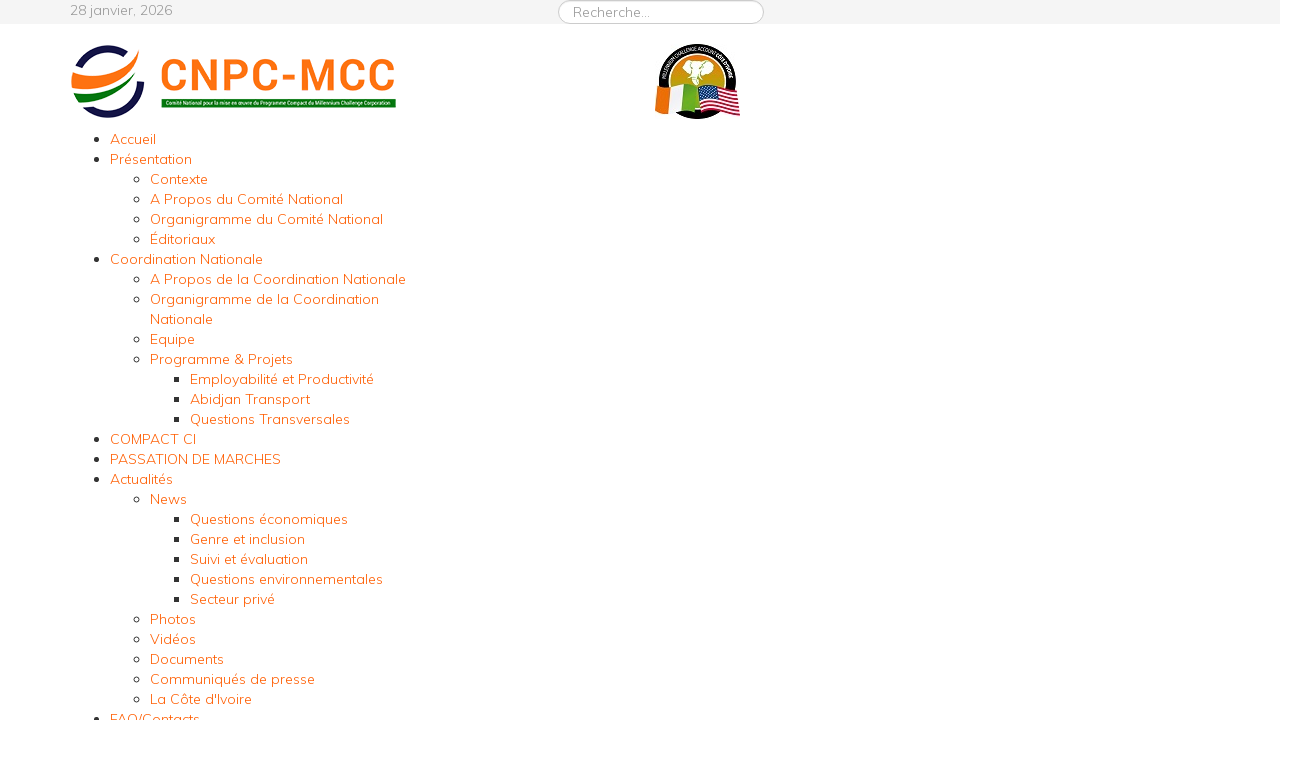

--- FILE ---
content_type: text/html; charset=utf-8
request_url: https://cnpc-mcc.ci/index.php/fr/actualites-media/news/genre-et-inclusion
body_size: 6037
content:

<!DOCTYPE html>
<html prefix="og: http://ogp.me/ns#" xmlns="http://www.w3.org/1999/xhtml" xml:lang="fr-fr" lang="fr-fr" dir="ltr">
<head>
    <meta http-equiv="X-UA-Compatible" content="IE=edge">
    <meta name="viewport" content="width=device-width, initial-scale=1">
    
    	<base href="https://cnpc-mcc.ci/index.php/fr/actualites-media/news/genre-et-inclusion" />
	<meta http-equiv="content-type" content="text/html; charset=utf-8" />
	<meta property="og:url" content="https://cnpc-mcc.ci/index.php/fr/actualites-media/news/genre-et-inclusion" />
	<meta property="og:title" content="Genre et inclusion" />
	<meta property="og:type" content="website" />
	<meta name="generator" content="Joomla! - Open Source Content Management" />
	<title>Genre et inclusion</title>
	<link href="/templates/cnpc-mcc/images/favicon.ico" rel="shortcut icon" type="image/vnd.microsoft.icon" />
	<link href="https://cnpc-mcc.ci/index.php/fr/component/search/?Itemid=632&amp;format=opensearch" rel="search" title="Valider CNPC-MCC" type="application/opensearchdescription+xml" />
	<link rel="stylesheet" href="https://cdnjs.cloudflare.com/ajax/libs/simple-line-icons/2.4.1/css/simple-line-icons.min.css" type="text/css" />
	<link rel="stylesheet" href="/templates/cnpc-mcc/css/k2.css?v=2.8.0" type="text/css" />
	<link rel="stylesheet" href="//fonts.googleapis.com/css?family=Muli:300,300italic,regular,italic&amp;subset=latin" type="text/css" />
	<link rel="stylesheet" href="/templates/cnpc-mcc/css/bootstrap.min.css" type="text/css" />
	<link rel="stylesheet" href="/templates/cnpc-mcc/css/font-awesome.min.css" type="text/css" />
	<link rel="stylesheet" href="/templates/cnpc-mcc/css/legacy.css" type="text/css" />
	<link rel="stylesheet" href="/templates/cnpc-mcc/css/template.css" type="text/css" />
	<link rel="stylesheet" href="/templates/cnpc-mcc/css/presets/preset1.css" type="text/css" class="preset" />
	<link rel="stylesheet" href="/cache/com_templates/templates/cnpc-mcc/26463408c80b9540e4ef4b0589504197.css" type="text/css" />
	<link rel="stylesheet" href="/components/com_jevents/views/geraint/assets/css/modstyle.css?3.4.15" type="text/css" />
	<link rel="stylesheet" href="/media/com_jevents/css/bootstrap.css" type="text/css" />
	<link rel="stylesheet" href="/media/com_jevents/css/bootstrap-responsive.css" type="text/css" />
	<link rel="stylesheet" href="/media/com_acymailing/css/module_default.css?v=1470823641" type="text/css" />
	<link rel="stylesheet" href="https://cnpc-mcc.ci/modules/mod_datetime/tmpl/default.css" type="text/css" />
	<style type="text/css">

			#mbCenter, #mbToolbar {
	background-color: #ff5d00;
	-webkit-border-radius: 0px;
	-khtml-border-radius: 0px;
	-moz-border-radius: 0px;
	border-radius: 0px;
	-webkit-box-shadow: 0px 5px 20px rgba(0,0,0,0.50);
	-khtml-box-shadow: 0px 5px 20px rgba(0,0,0,0.50);
	-moz-box-shadow: 0px 5px 20px rgba(0,0,0,0.50);
	box-shadow: 0px 5px 20px rgba(0,0,0,0.50);
	/* For IE 8 */
	-ms-filter: "progid:DXImageTransform.Microsoft.Shadow(Strength=5, Direction=180, Color='#000000')";
	/* For IE 5.5 - 7 */
	filter: progid:DXImageTransform.Microsoft.Shadow(Strength=5, Direction=180, Color='#000000');
	}
	
	#mbOverlay {
		background-color: #000000;
	}
	
	#mbCenter.mbLoading {
		background-color: #ff5d00;
	}
	
	#mbBottom {
		color: #999999;
	}
	
	#mbTitle, #mbPrevLink, #mbNextLink, #mbCloseLink, #mbPlayLink, #mbPauseLink {
		color: #ffffff;
	}
		body{font-family:Muli, sans-serif; font-weight:300; }h1{font-family:Muli, sans-serif; font-weight:300; }h2{font-family:Muli, sans-serif; font-weight:300; }h3{font-family:Muli, sans-serif; font-weight:300; }h4{font-family:Muli, sans-serif; font-weight:300; }h5{font-family:Muli, sans-serif; font-weight:300; }h6{font-family:Muli, sans-serif; font-weight:300; }#sp-top-bar{ background-color:#f5f5f5;color:#999999; }
	</style>
	<script src="/media/jui/js/jquery.min.js" type="text/javascript"></script>
	<script src="/media/jui/js/jquery-noconflict.js" type="text/javascript"></script>
	<script src="/media/jui/js/jquery-migrate.min.js" type="text/javascript"></script>
	<script src="/media/k2/assets/js/k2.frontend.js?v=2.8.0&amp;sitepath=/" type="text/javascript"></script>
	<script src="/plugins/system/mediabox_ck/assets/mediaboxck.min.js" type="text/javascript"></script>
	<script src="/templates/cnpc-mcc/js/bootstrap.min.js" type="text/javascript"></script>
	<script src="/templates/cnpc-mcc/js/jquery.sticky.js" type="text/javascript"></script>
	<script src="/templates/cnpc-mcc/js/main.js" type="text/javascript"></script>
	<script src="/media/com_acymailing/js/acymailing_module.js?v=550" type="text/javascript" async="async"></script>
	<script type="text/javascript">

                    Mediabox.scanPage = function() {
						var links = jQuery('a').filter(function(i) {
							if ( jQuery(this).attr('rel') 
									&& jQuery(this).attr('mediaboxck_done') != '1') {
								var patt = new RegExp(/^lightbox/i);
								return patt.test(jQuery(this).attr('rel'));
							}
						});
						if (! links.length) return;

						links.mediabox({
						overlayOpacity : 	0.7,
						resizeOpening : 	1,
						resizeDuration : 	240,
						initialWidth : 		60,
						initialHeight : 	60,
						defaultWidth : 		950,
						defaultHeight : 	600,
						showCaption : 		1,
						showCounter : 		0,
						loop : 				0,
						isMobileEnable: 	1,
						// mobileDetection: 	'resolution',
						isMobile: 			false,
						mobileResolution: 	'640',
						attribType :		'rel',
						showToolbar :		'0',
						diapoTime :			'3000',
						diapoAutoplay :		'0',
						medialoop :		false,
						playerpath: '/plugins/system/mediabox_ck/assets/NonverBlaster.swf'
						}, null, function(curlink, el) {
							var rel0 = curlink.rel.replace(/[[]|]/gi," ");
							var relsize = rel0.split(" ");
							return (curlink == el) || ((curlink.rel.length > 8) && el.rel.match(relsize[1]));
						});
					};
					jQuery(document).ready(function(){ Mediabox.scanPage(); });
						if(typeof acymailing == 'undefined'){
					var acymailing = Array();
				}
				acymailing['NAMECAPTION'] = 'Nom';
				acymailing['NAME_MISSING'] = 'Saisissez votre nom.';
				acymailing['EMAILCAPTION'] = 'Entrez votre Email...';
				acymailing['VALID_EMAIL'] = 'Saisissez une adresse courriel valide.';
				acymailing['ACCEPT_TERMS'] = 'Veuillez accepter les Conditions d\'utilisation';
				acymailing['CAPTCHA_MISSING'] = 'Le captcha est invalide, veuillez réessayer';
				acymailing['NO_LIST_SELECTED'] = 'Veuillez sélectionner les listes auxquelles vous voulez vous inscrire';
		jQuery(function($){ $(".hasTooltip").tooltip({"html": true,"container": "body"}); });
	</script>

   
    </head>
<body class="site com-k2 view-itemlist layout-category task-category itemid-632 fr-fr ltr  sticky-header layout-fluid">
    <div class="body-innerwrapper">
        <section id="sp-top-bar"><div class="container"><div class="row"><div id="sp-top1" class="col-sm-2 col-md-2"><div class="sp-column date"><div class="sp-module date-time"><div class="sp-module-content"><div class="mod_datetime"><time datetime="Wednesday 28th of January 2026 01:42:08 AM">28 janvier, 2026</time></div></div></div></div></div><div id="sp-top2" class="col-sm-3 col-md-3"><div class="sp-column login-register"></div></div><div id="sp-top4" class="col-sm-7 col-md-7"><div class="sp-column "><div class="sp-module search"><div class="sp-module-content"><div class="searchsearch">
	<form action="/index.php/fr/actualites-media/news/genre-et-inclusion" method="post">
		<input name="searchword" id="mod-search-searchword" maxlength="200"  class="inputbox search-query" type="text" size="0" placeholder="Recherche..." />		<input type="hidden" name="task" value="search" />
		<input type="hidden" name="option" value="com_search" />
		<input type="hidden" name="Itemid" value="632" />
	</form>
</div>
</div></div></div></div></div></div></section><header id="sp-header"><div class="container"><div class="row"><div id="sp-logo" class="col-xs-8 col-sm-6 col-md-6"><div class="sp-column "><a class="logo" href="/"><h1><img class="sp-default-logo" src="/images/logos/logo1.png" alt="CNPC-MCC"></h1></a></div></div><div id="sp-logo2" class="col-xs-4 col-sm-6 col-md-6"><div class="sp-column logo2"><div class="sp-module logo2"><div class="sp-module-content">

<div class="customlogo2"  >
	<h1><a href="/index.php/fr/la-cote-d-ivoire" class="logo2"><img src="/images/logos/mca-ci.jpg" alt="mca ci" class="logo2" /></a></h1></div>
</div></div></div></div></div></div></header><section id="sp-menu" class="mainmenu"><div class="container"><div class="row"><div id="sp-menu" class="col-sm-12 col-md-12"><div class="sp-column menu">			<div class='sp-megamenu-wrapper'>
				<a id="offcanvas-toggler" class="visible-xs" href="#"><i class="fa fa-bars"></i></a>
				<ul class="sp-megamenu-parent menu-zoom hidden-xs"><li class="sp-menu-item menu-home"><a  href="/index.php/fr/" >Accueil</a></li><li class="sp-menu-item sp-has-child child2"><a  href="#" >Présentation</a><div class="sp-dropdown sp-dropdown-main sp-menu-right" style="width: 320px;"><div class="sp-dropdown-inner"><ul class="sp-dropdown-items"><li class="sp-menu-item"><a  href="/index.php/fr/presentation/contexte" >Contexte</a></li><li class="sp-menu-item"><a  href="/index.php/fr/presentation/a-propos-du-comite-national" >A Propos du Comité National</a></li><li class="sp-menu-item"><a  href="/index.php/fr/presentation/organigramme-du-comite-national" >Organigramme du Comité National</a></li><li class="sp-menu-item"><a  href="/index.php/fr/presentation/editoriaux" >Éditoriaux</a></li></ul></div></div></li><li class="sp-menu-item sp-has-child child3"><a  href="#" >Coordination Nationale</a><div class="sp-dropdown sp-dropdown-main sp-menu-right" style="width: 320px;"><div class="sp-dropdown-inner"><ul class="sp-dropdown-items"><li class="sp-menu-item"><a  href="/index.php/fr/coordination-nationale/a-propos-de-la-coordination-nationale" >A Propos de la Coordination Nationale</a></li><li class="sp-menu-item"><a  href="/index.php/fr/coordination-nationale/organigramme-de-la-coordination-nationale" >Organigramme de la Coordination Nationale</a></li><li class="sp-menu-item"><a  href="/index.php/fr/coordination-nationale/equipe" >Equipe</a></li><li class="sp-menu-item sp-has-child"><a  href="#" >Programme &amp; Projets</a><div class="sp-dropdown sp-dropdown-sub sp-menu-right" style="width: 320px;"><div class="sp-dropdown-inner"><ul class="sp-dropdown-items"><li class="sp-menu-item"><a  href="/index.php/fr/coordination-nationale/programme-projets/employabilite-et-productivite" >Employabilité et Productivité</a></li><li class="sp-menu-item"><a  href="/index.php/fr/coordination-nationale/programme-projets/abidjan-transport" >Abidjan Transport</a></li><li class="sp-menu-item"><a  href="/index.php/fr/coordination-nationale/programme-projets/questions-transversales" >Questions Transversales</a></li></ul></div></div></li></ul></div></div></li><li class="sp-menu-item child6"><a  href="/index.php/fr/faq-2" >COMPACT CI</a></li><li class="sp-menu-item child6"><a  href="/index.php/fr/faq-3" >PASSATION DE MARCHES</a></li><li class="sp-menu-item sp-has-child child5 active"><a  href="#" >Actualités</a><div class="sp-dropdown sp-dropdown-main sp-menu-right" style="width: 320px;"><div class="sp-dropdown-inner"><ul class="sp-dropdown-items"><li class="sp-menu-item sp-has-child active"><a  href="/index.php/fr/actualites-media/news" >News</a><div class="sp-dropdown sp-dropdown-sub sp-menu-right" style="width: 320px;"><div class="sp-dropdown-inner"><ul class="sp-dropdown-items"><li class="sp-menu-item"><a  href="/index.php/fr/actualites-media/news/questions-economiques" >Questions économiques</a></li><li class="sp-menu-item current-item active"><a  href="/index.php/fr/actualites-media/news/genre-et-inclusion" >Genre et inclusion</a></li><li class="sp-menu-item"><a  href="/index.php/fr/actualites-media/news/suivi-et-evaluation" >Suivi et évaluation</a></li><li class="sp-menu-item"><a  href="/index.php/fr/actualites-media/news/questions-environnementales" >Questions environnementales</a></li><li class="sp-menu-item"><a  href="/index.php/fr/actualites-media/news/secteur-prive" >Secteur privé</a></li></ul></div></div></li><li class="sp-menu-item"><a  href="/index.php/fr/actualites-media/photos" >Photos</a></li><li class="sp-menu-item"><a  href="/index.php/fr/actualites-media/videos" >Vidéos</a></li><li class="sp-menu-item"><a  href="/index.php/fr/actualites-media/documents" >Documents</a></li><li class="sp-menu-item"><a  href="/index.php/fr/actualites-media/communiques-de-presse" >Communiqués de presse</a></li><li class="sp-menu-item child8"><a  href="/index.php/fr/actualites-media/la-cote-d-ivoire" >La Côte d'Ivoire</a></li></ul></div></div></li><li class="sp-menu-item child7"><a  href="/index.php/fr/contacts/lang/fr-FR" >FAQ/Contacts</a></li><li class="sp-menu-item child4"><a  href="http://cnpc-mcc.ci/cellule-indicateurs" target="_blank" >Cellule Indicateurs</a></li></ul>			</div>
		</div></div></div></div></section><section id="sp-page-title"><div class="row"><div id="sp-title" class="col-sm-12 col-md-12"><div class="sp-column "><div class="sp-page-title"><div class="container"><h2>Genre et inclusion</h2>
<ol class="breadcrumb">
	<span>Vous êtes ici : &#160;</span><li><a href="/index.php/fr/" class="pathway">Accueil</a></li><li><a href="#" class="pathway">Actualités</a></li><li><a href="/index.php/fr/actualites-media/news/itemlist" class="pathway">News</a></li><li class="active">Genre et inclusion</li></ol>
</div></div></div></div></div></section><section id="sp-main-body"><div class="container"><div class="row"><div id="sp-component" class="col-sm-9 col-md-9"><div class="sp-column "><div id="system-message-container">
	</div>

<!-- Start K2 Category Layout -->
<div id="k2Container" class="itemListView">

	
	
		<!-- Blocks for current category and subcategories -->
	<div class="itemListCategoriesBlock">

		
		
	</div>
	
	</div>

<!-- End K2 Category Layout -->

<!-- JoomlaWorks "K2" (v2.8.0) | Learn more about K2 at http://getk2.org -->

</div></div><div id="sp-right" class="col-sm-3 col-md-3"><div class="sp-column class2"><div class="sp-module agenda"><h3 class="sp-module-title">Agenda</h3><div class="sp-module-content"><table class="mod_events_latest_table jevbootstrap" width="100%" border="0" cellspacing="0" cellpadding="0" align="center"><tr><td class="mod_events_latest_noevents">Aucun événement</td></tr>
</table>
<div class="mod_events_latest_rsslink"><a href="https://cnpc-mcc.ci/index.php/agenda/cat.listevents152" title="Flux RSS" target="_parent"><img src="https://cnpc-mcc.ci/media/system/images/livemarks.png" alt="Flux RSS" />Voir Plus</a></div></div></div><div class="sp-module infos-utiles"><h3 class="sp-module-title">Infos Utiles</h3><div class="sp-module-content">
<div id="k2ModuleBox154" class="k2ItemsBlock infos-utiles">

	
	  <ul>
        <li class="even">

      <!-- Plugins: BeforeDisplay -->
      
      <!-- K2 Plugins: K2BeforeDisplay -->
      
      
            <a class="moduleItemTitle" href="/index.php/fr/infos-utiles/item/238-evaluation-de-la-participation-economique-des-femmes-en-cote-d-ivoire">EVALUATION DE LA PARTICIPATION ÉCONOMIQUE  DES FEMMES EN CÔTE D’IVOIRE</a>
      
      
      <!-- Plugins: AfterDisplayTitle -->
      
      <!-- K2 Plugins: K2AfterDisplayTitle -->
      
      <!-- Plugins: BeforeDisplayContent -->
      
      <!-- K2 Plugins: K2BeforeDisplayContent -->
      
            <div class="moduleItemIntrotext">
	      
      	      	Ce rapport pr&eacute;sente des r&eacute;sultats bas&eacute;s sur&#8230;      	      </div>
      
      
      <div class="clr"></div>

      
      <div class="clr"></div>

      <!-- Plugins: AfterDisplayContent -->
      
      <!-- K2 Plugins: K2AfterDisplayContent -->
      
      
            Rubrique :  <a class="moduleItemCategory" href="/index.php/fr/infos-utiles">Infos Utiles</a>
      
      
      
			
			
			
      <!-- Plugins: AfterDisplay -->
      
      <!-- K2 Plugins: K2AfterDisplay -->
      
      <div class="clr"></div>
    </li>
        <li class="odd lastItem">

      <!-- Plugins: BeforeDisplay -->
      
      <!-- K2 Plugins: K2BeforeDisplay -->
      
      
            <a class="moduleItemTitle" href="/index.php/fr/infos-utiles/item/223-activite-de-sensibilisation-des-entreprises-projet-employabilite-et-productivite-du-programme-compact-cote-d-ivoire-du-millennium-challenge-corporation">ACTIVITE DE SENSIBILISATION DES ENTREPRISES - Projet Employabilité et Productivité du Programme Compact Côte d’Ivoire du Millennium Challenge Corporation</a>
      
      
      <!-- Plugins: AfterDisplayTitle -->
      
      <!-- K2 Plugins: K2AfterDisplayTitle -->
      
      <!-- Plugins: BeforeDisplayContent -->
      
      <!-- K2 Plugins: K2BeforeDisplayContent -->
      
            <div class="moduleItemIntrotext">
	      
      	      	 La R&eacute;publique de C&ocirc;te d&rsquo;Ivoire, &agrave; travers&#8230;      	      </div>
      
      
      <div class="clr"></div>

      
      <div class="clr"></div>

      <!-- Plugins: AfterDisplayContent -->
      
      <!-- K2 Plugins: K2AfterDisplayContent -->
      
      
            Rubrique :  <a class="moduleItemCategory" href="/index.php/fr/infos-utiles/itemlist/category/8-actualite">Actualité</a>
      
      
      
			
			
			
      <!-- Plugins: AfterDisplay -->
      
      <!-- K2 Plugins: K2AfterDisplay -->
      
      <div class="clr"></div>
    </li>
        <li class="clearList"></li>
  </ul>
  
		<a class="moduleCustomLink" href="/index.php/fr/infos-utiles" title="Voir Plus">Voir Plus</a>
	
	
</div>
</div></div><div class="sp-module newsletter"><h3 class="sp-module-title">Newsletter</h3><div class="sp-module-content"><div class="acymailing_modulenewsletter" id="acymailing_module_formAcymailing86311">
	<div class="acymailing_fulldiv" id="acymailing_fulldiv_formAcymailing86311"  >
		<form id="formAcymailing86311" action="/index.php/fr/actualites-media/news/genre-et-inclusion" onsubmit="return submitacymailingform('optin','formAcymailing86311')" method="post" name="formAcymailing86311"  >
		<div class="acymailing_module_form" >
			<div class="acymailing_introtext">Inscrivez vous à notre bulletin d'informations et restez informé du Programme Compact Côte d'Ivoire.</div>			<table class="acymailing_form">
				<tr>
												<td class="acyfield_email acy_requiredField">
								<input id="user_email_formAcymailing86311"  onfocus="if(this.value == 'Entrez votre Email...') this.value = '';" onblur="if(this.value=='') this.value='Entrez votre Email...';" class="inputbox" type="text" name="user[email]" style="width:99%" value="Entrez votre Email..." title="Entrez votre Email..."/>
							</td> 
					
					<td  class="acysubbuttons">
												<input class="button subbutton btn btn-primary" type="submit" value="" name="Submit" onclick="try{ return submitacymailingform('optin','formAcymailing86311'); }catch(err){alert('The form could not be submitted '+err);return false;}"/>
											</td>
				</tr>
			</table>
						<input type="hidden" name="ajax" value="0" />
			<input type="hidden" name="acy_source" value="module_150" />
			<input type="hidden" name="ctrl" value="sub"/>
			<input type="hidden" name="task" value="notask"/>
			<input type="hidden" name="redirect" value="https%3A%2F%2Fcnpc-mcc.ci%2Findex.php%2Ffr%2Factualites-media%2Fnews%2Fgenre-et-inclusion"/>
			<input type="hidden" name="redirectunsub" value="https%3A%2F%2Fcnpc-mcc.ci%2Findex.php%2Ffr%2Factualites-media%2Fnews%2Fgenre-et-inclusion"/>
			<input type="hidden" name="option" value="com_acymailing"/>
						<input type="hidden" name="hiddenlists" value="2,1"/>
			<input type="hidden" name="acyformname" value="formAcymailing86311" />
									</div>
		</form>
	</div>
	</div>
</div></div></div></div></div></div></section><footer id="sp-footer"><div class="container"><div class="row"><div id="sp-footer1" class="col-sm-12 col-md-12"><div class="sp-column "><span class="sp-copyright"> Copyright© CNPC-MCC 2016 . Tous droits reservés<br>
Immeuble Tropique III, Apt. D81-82,  Abidjan-Plateau - Tél : (+225) 20 20 37 90 - Email : <a href="mailto:contact@cnpc-mcc.ci">contact@cnpc-mcc.ci</a><br />
Conçu par Servitis et Hébergé par <a href="https://www.cloud4africa.net/" target="_blank">Cloud4Africa</a></span></div></div></div></div></footer>
        <div class="offcanvas-menu">
            <a href="#" class="close-offcanvas"><i class="fa fa-remove"></i></a>
            <div class="offcanvas-inner">
                                    <p class="alert alert-warning">Please publish modules in <strong>offcanvas</strong> position.</p>
                            </div>
        </div>
    </div>
        
</body>
</html>

--- FILE ---
content_type: text/css
request_url: https://cnpc-mcc.ci/templates/cnpc-mcc/css/k2.css?v=2.8.0
body_size: 47932
content:
a:active,

a:focus{outline:0;}

img{border:none;}

#k2Container{background-color:#fff;margin:0 -15px;padding:0 10px 24px 10px;}

body.contentpane #k2Container{padding:16px;}

.k2Padding{padding:4px;}

.clr{clear:both;height:0;line-height:0;display:block;float:none;padding:0;margin:0;border:none;}

.even{padding:2px;}

.odd{padding:2px;}

div.k2FeedIcon{padding:4px 8px;}

div.k2FeedIcon a,

div.k2FeedIcon a:hover{display:block;float:right;margin:0;padding:0;width:16px;height:16px;}

div.k2FeedIcon a span,

div.k2FeedIcon a:hover span{display:none;}

.itemRatingForm{display:block;vertical-align:middle;line-height:25px;float:left;}

.itemRatingLog{font-size:11px;margin:0;padding:0 0 0 4px;float:left;}

div.itemRatingForm .formLogLoading{background:url(../images/system/loading.gif) no-repeat left center;height:25px;padding:0 0 0 20px;}

.itemRatingList,

.itemRatingList a:hover,

.itemRatingList .itemCurrentRating{background:transparent url(../images/system/transparent_star.gif) left -1000px repeat-x;}

.itemRatingList{position:relative;float:left;width:125px;height:25px;overflow:hidden;list-style:none;margin:0;padding:0;background-position:left top;}

.itemRatingList li{display:inline;background:none;padding:0;}

.itemRatingList a,

.itemRatingList .itemCurrentRating{position:absolute;top:0;left:0;text-indent:-1000px;height:25px;line-height:25px;outline:none;overflow:hidden;border:none;cursor:pointer;}

.itemRatingList a:hover{background-position:left bottom;}

.itemRatingList a.one-star{width:20%;z-index:6;}

.itemRatingList a.two-stars{width:40%;z-index:5;}

.itemRatingList a.three-stars{width:60%;z-index:4;}

.itemRatingList a.four-stars{width:80%;z-index:3;}

.itemRatingList a.five-stars{width:100%;z-index:2;}

.itemRatingList .itemCurrentRating{z-index:1;background-position:0 center;margin:0;padding:0;}

span.siteRoot{display:none;}

.smallerFontSize{font-size:100%;line-height:inherit;}

.largerFontSize{font-size:150%;line-height:140%;}

.recaptchatable .recaptcha_image_cell,

#recaptcha_table{background-color:#fff !important;}

#recaptcha_table{border-color:#ccc !important;}

#recaptcha_response_field{border-color:#ccc !important;background-color:#fff !important;}

.k2-recaptcha-v2{margin-top:12px;}

div.itemToolbar ul li a#fontDecrease,

div.itemToolbar ul li a#fontIncrease{font-size:14px;}

div.itemToolbar ul li a#fontDecrease img,

div.itemToolbar ul li a#fontIncrease img{background:none;}

a.ubUserFeedIcon,

a.ubUserFeedIcon:hover,

a.ubUserURL,

a.ubUserURL:hover,

span.ubUserEmail,

div.itemIsFeatured:before,

div.catItemIsFeatured:before,

div.userItemIsFeatured:before,

div.k2FeedIcon a,

div.k2FeedIcon a:hover,

div.itemToolbar ul li a#fontDecrease,

div.itemToolbar ul li a#fontIncrease{background:none;text-decoration:none;vertical-align:middle;font-family:'simple-line-icons';speak:none;font-style:normal;font-weight:400;font-variant:normal;text-transform:none;line-height:1;-webkit-font-smoothing:antialiased;-moz-osx-font-smoothing:grayscale;}

div.catItemIsFeatured:before,

div.userItemIsFeatured:before,

div.itemIsFeatured:before{}

a#fontIncrease:before{content:"\e091";}

a#fontDecrease:before{content:"\e092";}

div.k2FeedIcon a:before,

a.ubUserFeedIcon:before{content:"\e03b";}

a.ubUserURL:before{content:"\e037";}

span.ubUserEmail:before{content:"\e086";}

div.k2LatestCommentsBlock ul,

div.k2TopCommentersBlock ul,

div.k2ItemsBlock ul,

div.k2LoginBlock ul,

div.k2UserBlock ul.k2UserBlockActions,

div.k2UserBlock ul.k2UserBlockRenderedMenu,

div.k2ArchivesBlock ul,

div.k2AuthorsListBlock ul,

div.k2CategoriesListBlock ul,

div.k2UsersBlock ul{margin:0;padding:0 4px;list-style:none;}

div.k2LatestCommentsBlock ul li,

div.k2TopCommentersBlock ul li,

div.k2ItemsBlock ul li,

div.k2LoginBlock ul li,

div.k2UserBlock ul.k2UserBlockActions li,

div.k2UserBlock ul.k2UserBlockRenderedMenu li,

div.k2ArchivesBlock ul li,

div.k2AuthorsListBlock ul li,

div.k2CategoriesListBlock ul li,

div.k2UsersBlock ul li{display:block;padding:0;margin:0 0 24px 0;}

.clearList{display:none;float:none;clear:both;}

.lastItem{border:none;}

.k2Avatar img{display:block;float:left;background:#fff;border:1px solid #ddd;border-radius:50%;padding:2px;margin:2px 4px 4px 0;}

a.k2ReadMore{}

a.k2ReadMore:hover{}

div.k2Pagination{padding:8px;margin:24px 0 4px 0;text-align:center;}

div.k2Pagination ul{text-align:center;}

div.k2Pagination ul li{display:inline-block;margin:0;padding:0;}

div.k2Pagination ul li a{display:inline-block;padding:4px 8px;margin:0 8px;border:1px solid #ddd;border-radius:4px;vertical-align:middle;background:#fff;text-decoration:none;}

div.k2Pagination ul li a:hover{background:#fafafa;cursor:pointer;}

div.k2Pagination ul li.active a{background:#fafafa;}

div.k2Pagination ul li a span{vertical-align:middle;}

table.csvData{}

table.csvData tr th{}

table.csvData tr td{}

div.itemIsFeatured,

div.catItemIsFeatured,

div.userItemIsFeatured{position:relative;}

div.itemIsFeatured:before,

div.catItemIsFeatured:before,

div.userItemIsFeatured:before{position:absolute;top:10px;right:10px;color:#CF1919;font-size:20px;}

.k2HorizontalSep{border:0;padding:0;margin:0 8px;}

span.itemEditLink,

span.catItemEditLink,

span.userItemEditLink{float:right;display:block;padding:0;margin:0;width:120px;text-align:right;}

span.itemEditLink a,

span.catItemEditLink a,

span.userItemEditLink a{display:inline-block;padding:4px 8px;margin:0;background:#2d96dd;color:#fff;border:0;border-radius:4px;font-size:11px;line-height:100%;font-weight:bold;text-align:center;text-decoration:none;}

span.itemEditLink a:hover,

span.catItemEditLink a:hover,

span.userItemEditLink a:hover{background:#217dbb;}

a.itemPrintThisPage{display:block;width:160px;margin:4px auto 16px;padding:8px;border:1px solid #ddd;border-radius:4px;text-align:center;font-size:14px;}

a.itemPrintThisPage:hover{background:#fafafa;text-decoration:none;}

div.itemView{padding:8px 0 24px 0;margin:0 0 24px 0;}

div.itemIsFeatured{}

span.itemEditLink{}

span.itemEditLink a{}

span.itemEditLink a:hover{}

div.itemHeader{}

div.itemHeader .dateCreatedItem{float:left;margin-right:15px;}

div.itemHeader span.itemDateCreated{color:#999;font-size:11px;}

div.itemHeader h2.itemTitle{padding:10px 0 4px 0;margin:0;font-size:20px;}
div.itemFullText h2.itemTitle{padding:10px 0 4px 0;margin:0;font-size:20px;}
div.itemHeader h2.itemTitle span{}

div.itemHeader h2.itemTitle span sup{font-size:12px;color:#CF1919;text-decoration:none;}

div.itemHeader span.itemAuthor{display:block;padding:0;margin:0;font-size:11px;font-weight:300;}

div.itemHeader span.itemAuthor a:before{content:" ";}

div.itemHeader span.itemAuthor a{}

div.itemHeader span.itemAuthor a:hover{}

div.itemToolbar{padding:8px;margin:16px 0 0 0;background:#fafafa;border-radius:4px;}

div.itemToolbar ul{text-align:right;list-style:none;padding:0;margin:0;}

div.itemToolbar ul li{display:inline;list-style:none;padding:0 4px 0 8px;margin:0;border-left:1px solid #ccc;text-align:center;background:none;font-size:12px;}

div.itemToolbar ul > li:first-child{border:none;}

div.itemToolbar ul li a{font-size:12px;font-weight:normal;}

div.itemToolbar ul li a:hover{}

div.itemToolbar ul li a span{}

div.itemToolbar ul li a.itemPrintLink{}

div.itemToolbar ul li a.itemPrintLink span{}

div.itemToolbar ul li a.itemEmailLink{}

div.itemToolbar ul li a.itemEmailLink span{}

div.itemToolbar ul li a.itemVideoLink{}

div.itemToolbar ul li a.itemVideoLink span{}

div.itemToolbar ul li a.itemImageGalleryLink{}

div.itemToolbar ul li a.itemImageGalleryLink span{}

div.itemToolbar ul li a.itemCommentsLink{}

div.itemToolbar ul li a.itemCommentsLink span{}

div.itemToolbar ul li a img{vertical-align:middle;}

div.itemToolbar ul li span.itemTextResizerTitle{}

div.itemToolbar ul li a#fontDecrease{margin:0 0 0 2px;}

div.itemToolbar ul li a#fontDecrease img{width:13px;height:13px;font-size:13px;}

div.itemToolbar ul li a#fontIncrease{margin:0 0 0 2px;}

div.itemToolbar ul li a#fontIncrease img{width:13px;height:13px;font-size:13px;}

div.itemToolbar ul li a#fontDecrease span,

div.itemToolbar ul li a#fontIncrease span{display:none;}

div.itemRatingBlock{padding:8px 0;}

div.itemRatingBlock span{display:block;float:left;font-style:normal;padding:0 4px 0 0;margin:0;color:#999;}

div.itemBody{padding:8px 0;margin:0;}

div.itemImageBlock{padding:8px 0;margin:0 0 0px 0;}

span.itemImage{display:block;text-align:center;margin:0 0 8px 0;}

span.itemImage img{max-width:100%;height:auto;}

span.itemImageCaption{color:#666;float:left;display:block;font-size:11px;}

span.itemImageCredits{color:#666;float:none;display:block;font-style:italic;font-size:12px;margin-left:100px;}

@media screen and (max-width:600px){span.itemImageCaption,

span.itemImageCredits{float:none;text-align:center;}

}

div.itemIntroText{color:#000;font-size:14px;font-weight:300;line-height:24px;padding:4px 0 0px 0;}

div.itemIntroText img{}

div.itemFullText{}

div.itemFullText a.btncontent{background:#ff5d00;border:1px solid #ff5d00;border-radius:20px;padding:4px 12px;font-size:12px;font-weight:300;color:#fff;}

div.itemFullText a.btncontent:hover{color:#ff5d00;background:transparent;}

div.itemFullText h3{margin:0;padding:16px 0 4px 0;}

div.itemFullText p{}

div.itemFullText img{}

div.itemExtraFields{margin:0;padding:0;}

div.itemExtraFields h3{margin:0;padding:0 0 8px 0;display:none;}

div.itemExtraFields ul{margin:0;padding:0;list-style:none;}

div.itemExtraFields ul li{display:block;}

div.itemExtraFields ul li.typeLink{float:left;}

div.itemExtraFields ul li.typeLink span.itemExtraFieldsLabel{display:none;}

div.itemExtraFields ul li span.itemExtraFieldsLabel{display:block;float:left;font-weight:bold;margin:0 4px 0 0;width:6%;}

div.itemExtraFields ul li span.itemExtraFieldsValue{}

div.itemExtraFields ul li span.itemExtraFieldsValue a{background-color:#ff5d00;border-radius:20px;color:#fff;font-size:12px;font-weight:300;padding:4px 12px;}

div.itemContentFooter{display:block;text-align:right;padding:4px 0;margin:16px 0 4px 0;color:#999;}

span.itemHits{float:left;}

span.itemDateModified{}

div.itemSocialSharing{padding:8px 0;}

div.itemTwitterButton{float:left;margin:2px 24px 0 0;}

div.itemFacebookButton{float:left;margin-right:24px;width:200px;}

div.itemGooglePlusOneButton{}

div.itemLinks{margin:1px 15px 0 0;padding:0;}

div.itemCategory{font-size:11px;float:left;margin-right:15px;}

div.itemCategory span{font-weight:300;color:#555;padding:0 4px 0 0;}

div.itemCategory a{}

div.itemTagsBlock{}

div.itemTagsBlock span{font-weight:bold;color:#555;padding:0 4px 0 0;}

div.itemTagsBlock ul.itemTags{list-style:none;padding:0;margin:0;display:inline;}

div.itemTagsBlock ul.itemTags li{display:inline;list-style:none;padding:0 4px 0 0;margin:0;text-align:center;}

div.itemTagsBlock ul.itemTags li a:before{content:"#";}

div.itemTagsBlock ul.itemTags li a{}

div.itemTagsBlock ul.itemTags li a:hover{}

div.itemAttachmentsBlock{padding:4px;border-bottom:1px dotted #ccc;}

div.itemAttachmentsBlock span{font-weight:bold;color:#555;padding:0 4px 0 0;}

div.itemAttachmentsBlock ul.itemAttachments{list-style:none;padding:0;margin:0;display:inline;}

div.itemAttachmentsBlock ul.itemAttachments li{display:inline;list-style:none;padding:0 4px;margin:0;text-align:center;}

div.itemAttachmentsBlock ul.itemAttachments li a{}

div.itemAttachmentsBlock ul.itemAttachments li a:hover{}

div.itemAttachmentsBlock ul.itemAttachments li span{font-size:10px;color:#999;font-weight:normal;}

div.itemAuthorBlock{background:#fafafa;border:1px solid #ddd;border-radius:4px;margin:0 0 16px 0;padding:8px;}

div.itemAuthorBlock img.itemAuthorAvatar{float:left;display:block;background:#fff;padding:4px;border:1px solid #ddd;margin:0 8px 0 0;border-radius:50%;}

div.itemAuthorBlock div.itemAuthorDetails{margin:0;padding:4px 0 0 0;}

div.itemAuthorBlock div.itemAuthorDetails h3.authorName{margin:0 0 4px 0;padding:0;}

div.itemAuthorBlock div.itemAuthorDetails h3.authorName a{font-size:16px;}

div.itemAuthorBlock div.itemAuthorDetails h3.authorName a:hover{}

div.itemAuthorBlock div.itemAuthorDetails p{}

div.itemAuthorBlock div.itemAuthorDetails span.itemAuthorUrl{font-weight:bold;color:#555;}

div.itemAuthorBlock div.itemAuthorDetails span.itemAuthorEmail{font-weight:bold;color:#555;}

div.itemAuthorBlock div.itemAuthorDetails span.itemAuthorUrl a,

div.itemAuthorBlock div.itemAuthorDetails span.itemAuthorEmail a{font-weight:normal;}

div.itemAuthorLatest{margin-bottom:16px;padding:0;}

div.itemAuthorLatest h3{}

div.itemAuthorLatest ul{}

div.itemAuthorLatest ul li{}

div.itemAuthorLatest ul li a{}

div.itemAuthorLatest ul li a:hover{}

div.itemRelated{margin-bottom:16px;padding:0;}

div.itemRelated h3{}

div.itemRelated ul{}

div.itemRelated ul li{}

div.itemRelated ul li.k2ScrollerElement{float:left;overflow:hidden;border:1px solid #ddd;padding:4px;margin:0 4px 4px 0;background:#fff;}

div.itemRelated ul li.clr{clear:both;height:0;line-height:0;display:block;float:none;padding:0;margin:0;border:none;}

a.itemRelTitle{}

div.itemRelCat{}

div.itemRelCat a{}

div.itemRelAuthor{}

div.itemRelAuthor a{}

img.itemRelImg{}

div.itemRelIntrotext{}

div.itemRelFulltext{}

div.itemRelMedia{}

div.itemRelImageGallery{}

div.itemVideoBlock{margin:0 0 16px 0;padding:16px;background:#010101 url(../images/system/videoplayer-bg.gif) repeat-x bottom;color:#eee;}

div.itemVideoBlock div.itemVideoEmbedded{text-align:center;}

div.itemVideoBlock span.itemVideo{display:block;overflow:hidden;}

div.itemVideoBlock span.itemVideoCaption{color:#eee;float:left;display:block;font-size:11px;font-weight:bold;width:60%;}

div.itemVideoBlock span.itemVideoCredits{color:#eee;float:right;display:block;font-style:italic;font-size:11px;width:35%;text-align:right;}

@media screen and (max-width:600px){div.itemVideoBlock span.itemVideoCaption,

div.itemVideoBlock span.itemVideoCredits{float:none;text-align:center;width:auto;}

}

div.itemImageGallery{margin:0 0 16px 0;padding:0;}

div.itemImageGallery h3{display:none;}

div.itemNavigation{padding:8px;margin:0 0 24px 0;background:#fafafa;border-radius:4px;}

div.itemNavigation span.itemNavigationTitle{color:#999;}

div.itemNavigation a.itemPrevious{padding:0 12px;}

div.itemNavigation a.itemNext{padding:0 12px;}

div.itemComments{background:#fafafa;border:1px solid #ddd;border-radius:4px;padding:16px;}

div.itemComments ul.itemCommentsList{margin:0 0 16px;padding:0;list-style:none;}

div.itemComments ul.itemCommentsList li{display:block;padding:4px;margin:0 0 8px 0;border-bottom:1px solid #ddd;background:#fff;}

div.itemComments ul.itemCommentsList li.authorResponse{background:#f5fdff;}

div.itemComments ul.itemCommentsList li.unpublishedComment{background:#ffeaea;}

div.itemComments ul.itemCommentsList li img{float:left;margin:4px 4px 4px 0;padding:4px;}

div.itemComments ul.itemCommentsList li span.commentDate{padding:0 4px 0 0;margin:0 8px 0 0;border-right:1px solid #ccc;font-weight:bold;font-size:14px;}

div.itemComments ul.itemCommentsList li span.commentAuthorName{font-weight:bold;font-size:14px;}

div.itemComments ul.itemCommentsList li p{padding:4px 0;}

div.itemComments ul.itemCommentsList li span.commentAuthorEmail{display:none;}

div.itemComments ul.itemCommentsList li span.commentLink{float:right;margin-left:8px;}

div.itemComments ul.itemCommentsList li span.commentLink a{font-size:11px;color:#999;text-decoration:underline;}

div.itemComments ul.itemCommentsList li span.commentLink a:hover{font-size:11px;color:#555;text-decoration:underline;}

div.itemComments ul.itemCommentsList li span.commentToolbar{display:block;clear:both;}

div.itemComments ul.itemCommentsList li span.commentToolbar a{font-size:11px;color:#999;text-decoration:underline;margin-right:4px;}

div.itemComments ul.itemCommentsList li span.commentToolbar a:hover{font-size:11px;color:#555;text-decoration:underline;}

div.itemComments ul.itemCommentsList li span.commentToolbarLoading{background:url(../images/system/searchLoader.gif) no-repeat 100% 50%;}

div.itemCommentsPagination{padding:4px;margin:0 0 24px 0;}

div.itemCommentsPagination span.pagination{display:block;float:right;clear:both;}

div.itemCommentsPagination ul{text-align:center;}

div.itemCommentsPagination ul li{display:inline-block;margin:0;padding:0;}

div.itemCommentsPagination ul li a{display:inline-block;padding:4px 8px;margin:0 8px;border:1px solid #ddd;border-radius:4px;vertical-align:middle;background:#fff;text-decoration:none;}

div.itemCommentsPagination ul li a:hover{background:#fafafa;cursor:pointer;}

div.itemCommentsPagination ul li.active a{background:#fafafa;}

div.itemCommentsPagination ul li a span{vertical-align:middle;}

div.itemCommentsForm h3{margin:0;padding:0 0 4px 0;}

div.itemCommentsForm p.itemCommentsFormNotes{border-top:2px solid #ccc;padding:8px 0;}

div.itemCommentsForm form{margin:0;padding:0;width:100%;}

div.itemCommentsForm form label.formComment,

div.itemCommentsForm form label.formName,

div.itemCommentsForm form label.formEmail,

div.itemCommentsForm form label.formUrl,

div.itemCommentsForm form label.formRecaptcha{display:block;margin:12px 0 0 2px;}

div.itemCommentsForm form textarea.inputbox{display:block;width:100%;height:200px;margin:0;padding:8px;box-sizing:border-box;}

div.itemCommentsForm form input.inputbox{display:block;width:100%;margin:0;padding:8px;line-height:150%;height:auto;box-sizing:border-box;}

div.itemCommentsForm form input#submitCommentButton{display:block;margin:16px 0 0 0;padding:8px 16px;background:#2d96dd;color:#fff;border:0;border-radius:4px;font-size:16px;font-weight:bold;}

div.itemCommentsForm form input#submitCommentButton:hover{background:#217dbb;}

div.itemCommentsForm form span#formLog{margin:24px;padding:8px 12px;border-radius:4px;text-align:center;display:none;}

div.itemCommentsForm form span#formLog.k2FormLogError{display:block;background:#f00;color:#fff;}

div.itemCommentsForm form span#formLog.k2FormLogSuccess{display:block;background:#18ac00;color:#fff;}

div.itemCommentsForm form .formLogLoading{background:url(../images/system/loading.gif) no-repeat left center;}

div.itemCommentsLoginFirst{display:block;margin:24px;padding:8px 12px;background:#f00;color:#fff;border-radius:4px;}

div.k2ReportCommentFormContainer{padding:8px;width:480px;margin:0 auto;}

div.k2ReportCommentFormContainer blockquote{width:462px;background:#fafafa;border:1px solid #ddd;padding:8px;margin:0 0 8px 0;}

div.k2ReportCommentFormContainer blockquote span.quoteIconLeft{font-style:italic;font-weight:bold;font-size:40px;color:#135CAE;line-height:30px;vertical-align:top;display:block;float:left;}

div.k2ReportCommentFormContainer blockquote span.quoteIconRight{font-style:italic;font-weight:bold;font-size:40px;color:#135CAE;line-height:30px;vertical-align:top;display:block;float:right;}

div.k2ReportCommentFormContainer blockquote span.theComment{font-style:italic;font-size:12px;font-weight:normal;color:#000;padding:0 4px;}

div.k2ReportCommentFormContainer form label{display:block;font-weight:bold;}

div.k2ReportCommentFormContainer form input,

div.k2ReportCommentFormContainer form textarea{display:block;border:1px solid #ddd;font-size:12px;padding:2px;margin:0 0 8px 0;width:474px;}

div.k2ReportCommentFormContainer form #recaptcha{margin-bottom:24px;}

div.k2ReportCommentFormContainer form span#formLog{margin:24px;padding:8px 12px;background:#fafafa;border-radius:4px;text-align:center;display:none;}

div.k2ReportCommentFormContainer form .formLogLoading{background:url(../images/system/loading.gif) no-repeat left center;}

div.itemBackToTop{text-align:right;}

div.itemBackToTop a{text-decoration:underline;}

div.itemBackToTop a:hover{text-decoration:underline;}

div.itemListCategoriesBlock{}

div.itemListCategory{background:#fafafa;border:1px solid #ddd;border-radius:4px;margin:0 0 24px 0;padding:8px;}

span.catItemAddLink{display:block;padding:8px 0;margin:0 0 4px 0;border-bottom:1px dotted #ccc;text-align:right;}

span.catItemAddLink a{padding:4px 16px;border:1px solid #ddd;background:#fafafa;text-decoration:none;}

span.catItemAddLink a:hover{background:#ffffcc;}

div.itemListCategory img{float:left;display:block;margin:0 8px 0 0;}

div.itemListCategory h2{}

div.itemListCategory p{}

div.itemListSubCategories{}

div.itemListSubCategories h3{}

div.subCategoryContainer{float:left;}

div.subCategoryContainerLast{}

div.subCategory{background:#fafafa;border:1px solid #ddd;margin:4px;padding:8px;}

div.subCategory a.subCategoryImage,

div.subCategory a.subCategoryImage:hover{text-align:center;display:block;}

div.subCategory a.subCategoryImage img,

div.subCategory a.subCategoryImage:hover img{margin:0 8px 0 0;}

div.subCategory h2{}

div.subCategory h2 a{}

div.subCategory h2 a:hover{}

div.subCategory p{}

div.itemList{}

div#itemListLeading{}

div#itemListPrimary{}

div#itemListSecondary{}

div#itemListLinks{background:#fafafa;border:1px solid #ddd;margin:8px 0;padding:8px;}

div.itemContainer{float:left;}

div.itemContainerLast{}

@media screen and (max-width:600px){div.itemContainer{float:none;display:block;width:100%!important;}

}

div.catItemView{margin-bottom:48px;padding:4px;}

div.groupLeading{}

div.groupPrimary{}

div.groupSecondary{}

div.groupLinks{padding:0;margin:0;}

div.catItemIsFeatured{}

span.catItemEditLink{}

span.catItemEditLink a{}

span.catItemEditLink a:hover{}

div.catItemHeader{}

div.catItemHeader h3.catItemTitle{padding:10px 0 4px 0;margin-bottom:0px;margin-top:0;}

div.catItemHeader h3.catItemTitle span{}

div.catItemHeader h3.catItemTitle span sup{font-size:12px;color:#CF1919;text-decoration:none;}

div.catItemHeader span.catItemAuthor{display:block;padding:0;margin:0;}

div.catItemHeader span.catItemAuthor a{}

div.catItemHeader span.catItemAuthor a:hover{}

div.catItemRatingBlock{padding:8px 0;}

div.catItemRatingBlock span{display:block;float:left;font-style:normal;padding:0 4px 0 0;margin:0;color:#999;}

div.catItemBody{padding:8px 0;margin:0;}

div.catItemImageBlock{padding:8px 0;margin:0 15px 0px 0;float:left;}

span.catItemImage{display:block;text-align:center;margin:0 0 8px 0;}

span.catItemImage img{max-width:100%;height:auto;}

div.catItemIntroText{font-size:inherit;font-weight:normal;line-height:inherit;padding:4px 0 12px 0;}

div.catItemIntroText img{}

div.catItemExtraFields,

div.genericItemExtraFields{margin:16px 0 0 0;padding:8px 0 0 0;border-top:1px dotted #ddd;}

div.catItemExtraFields h4,

div.genericItemExtraFields h4{margin:0;padding:0 0 8px 0;}

div.catItemExtraFields ul,

div.genericItemExtraFields ul{margin:0;padding:0;list-style:none;}

div.catItemExtraFields ul li,

div.genericItemExtraFields ul li{display:block;}

div.catItemExtraFields ul li span.catItemExtraFieldsLabel,

div.genericItemExtraFields ul li span.genericItemExtraFieldsLabel{display:block;float:left;font-weight:bold;margin:0 4px 0 0;width:30%;}

div.catItemExtraFields ul li span.catItemExtraFieldsValue{}

div.catItemLinks{margin:0 0 0px 0;padding:0;}

div.catItemHitsBlock{padding:4px 0;}

span.catItemHits{}

div.catItemDateCreated{color:#000;font-size:12px;padding:4px 20px 4px 0;float:left}

div.catItemCategory{padding:4px 0;font-size:12px;font-weight:300;}

div.catItemCategory span{font-weight:300;padding:0 4px 0 0;}

div.catItemCategory a{}

div.catItemTagsBlock{padding:4px 0;}

div.catItemTagsBlock span{font-weight:bold;padding:0 4px 0 0;}

div.catItemTagsBlock ul.catItemTags{list-style:none;padding:0;margin:0;display:inline;}

div.catItemTagsBlock ul.catItemTags li{display:inline;list-style:none;padding:0 4px 0 0;margin:0;text-align:center;}

div.catItemTagsBlock ul.catItemTags li a:before{content:"#";}

div.catItemTagsBlock ul.catItemTags li a{}

div.catItemTagsBlock ul.catItemTags li a:hover{}

div.catItemAttachmentsBlock{padding:4px;border-bottom:1px dotted #ccc;}

div.catItemAttachmentsBlock span{font-weight:bold;color:#555;padding:0 4px 0 0;}

div.catItemAttachmentsBlock ul.catItemAttachments{list-style:none;padding:0;margin:0;display:inline;}

div.catItemAttachmentsBlock ul.catItemAttachments li{display:inline;list-style:none;padding:0 4px;margin:0;text-align:center;}

div.catItemAttachmentsBlock ul.catItemAttachments li a{}

div.catItemAttachmentsBlock ul.catItemAttachments li a:hover{}

div.catItemAttachmentsBlock ul.catItemAttachments li span{font-size:10px;color:#999;font-weight:normal;}

div.catItemVideoBlock{margin:0 0 16px 0;padding:16px;background:#010101 url(../images/system/videoplayer-bg.gif) repeat-x bottom;}

div.catItemVideoBlock div.catItemVideoEmbedded{text-align:center;}

div.catItemVideoBlock span.catItemVideo{display:block;}

div.catItemImageGallery{margin:0 0 16px 0;padding:0;}

div.catItemCommentsLink{display:inline;margin:0 8px 0 0;padding:0 8px 0 0;border-right:1px solid #ccc;}

div.catItemCommentsLink a{}

div.catItemCommentsLink a:hover{}

div.catItemReadMore{display:inline;}

div.catItemReadMore a{background:#ff5d00;border-radius:20px;color:#fff;padding:4px 12px;border:1px solid #ff5d00;}

div.catItemReadMore a:hover{background:transparent;color:#ff5d00;}

span.catItemDateModified{display:block;text-align:right;padding:4px;margin:4px 0;color:#999;border-top:1px solid #ddd;}

div.userView{}

div.userBlock{background:#fafafa;border:1px solid #ddd;border-radius:4px;margin:0 0 24px 0;padding:8px;}

span.userItemAddLink{display:block;padding:8px 0;margin:0 0 4px 0;border-bottom:1px dotted #ccc;text-align:right;}

span.userItemAddLink a{padding:4px 16px;border:1px solid #ddd;background:#fafafa;text-decoration:none;}

span.userItemAddLink a:hover{background:#ffffcc;}

div.userBlock img{display:block;float:left;background:#fff;padding:4px;border:1px solid #ddd;margin:0 8px 0 0;border-radius:50%;}

div.userBlock h2{}

div.userBlock div.userDescription{padding:4px 0;}

div.userBlock div.userAdditionalInfo{padding:4px 0;margin:8px 0 0 0;}

span.userURL{font-weight:bold;color:#555;display:block;}

span.userEmail{font-weight:bold;color:#555;display:block;}

div.userItemList{}

div.userItemView{margin-bottom:48px;}

div.userItemIsFeatured{}

div.userItemViewUnpublished{opacity:0.9;border:4px dashed #ccc;background:#fffff2;padding:8px;margin:8px 0;}

span.userItemEditLink{}

span.userItemEditLink a{}

span.userItemEditLink a:hover{}

div.userItemHeader{}

div.userItemHeader span.userItemDateCreated{color:#999;font-size:11px;}

div.userItemHeader h3.userItemTitle{padding:10px 0 4px 0;margin:0;}

div.userItemHeader h3.userItemTitle span sup{font-size:12px;color:#CF1919;text-decoration:none;}

div.userItemBody{padding:8px 0;margin:0;}

div.userItemImageBlock{padding:0;margin:0;float:left;}

span.userItemImage{display:block;text-align:center;margin:0 8px 8px 0;}

span.userItemImage img{max-width:100%;height:auto;}

div.userItemIntroText{font-size:inherit;font-weight:normal;line-height:inherit;padding:4px 0 12px 0;}

div.userItemIntroText img{}

div.userItemLinks{margin:0 0 16px 0;padding:0;}

div.userItemCategory{padding:4px 0;}

div.userItemCategory span{font-weight:bold;color:#555;padding:0 4px 0 0;}

div.userItemCategory a{}

div.userItemTagsBlock{padding:4px 0;}

div.userItemTagsBlock span{font-weight:bold;color:#555;padding:0 4px 0 0;}

div.userItemTagsBlock ul.userItemTags{list-style:none;padding:0;margin:0;display:inline;}

div.userItemTagsBlock ul.userItemTags li{display:inline;list-style:none;padding:0 4px 0 0;margin:0;text-align:center;}

div.userItemTagsBlock ul.userItemTags li a:before{content:"#";}

div.userItemTagsBlock ul.userItemTags li a{}

div.userItemTagsBlock ul.userItemTags li a:hover{}

div.userItemCommentsLink{display:inline;margin:0 8px 0 0;padding:0 8px 0 0;border-right:1px solid #ccc;}

div.userItemCommentsLink a{}

div.userItemCommentsLink a:hover{}

div.userItemReadMore{display:inline;}

div.userItemReadMore a{}

div.userItemReadMore a:hover{}

div.tagView{}

div.tagItemList{}

div.tagItemView{margin-bottom:48px;}

div.tagItemHeader{}

div.tagItemHeader span.tagItemDateCreated{color:#999;font-size:11px;}

div.tagItemHeader h2.tagItemTitle{padding:10px 0 4px 0;margin:0;}

div.tagItemBody{padding:8px 0;margin:0;}

div.tagItemImageBlock{padding:0;margin:0;float:left;}

span.tagItemImage{display:block;text-align:center;margin:0 8px 8px 0;}

span.tagItemImage img{max-width:100%;height:auto;}

div.tagItemIntroText{font-size:inherit;font-weight:normal;line-height:inherit;padding:4px 0 12px 0;}

div.tagItemIntroText img{}

div.tagItemExtraFields{}

div.tagItemExtraFields h4{}

div.tagItemExtraFields ul{}

div.tagItemExtraFields ul li{}

div.tagItemExtraFields ul li span.tagItemExtraFieldsLabel{}

div.tagItemExtraFields ul li span.tagItemExtraFieldsValue{}

div.tagItemCategory{display:inline;margin:0 8px 0 0;padding:0 8px 0 0;border-right:1px solid #ccc;}

div.tagItemCategory span{font-weight:bold;color:#555;padding:0 4px 0 0;}

div.tagItemCategory a{}

div.tagItemReadMore{display:inline;}

div.tagItemReadMore a{}

div.tagItemReadMore a:hover{}

div.genericView{}

div.genericItemList{}

div.genericItemView{margin-bottom:48px;}

div.genericItemHeader{}

div.genericItemHeader span.genericItemDateCreated{color:#999;font-size:11px;}

div.genericItemHeader h2.genericItemTitle{padding:10px 0 4px 0;margin:0;}

div.genericItemBody{padding:8px 0;margin:0;}

div.genericItemImageBlock{padding:0;margin:0;float:left;}

span.genericItemImage{display:block;text-align:center;margin:0 8px 8px 0;}

span.genericItemImage img{max-width:100%;height:auto;}

div.genericItemIntroText{font-size:inherit;font-weight:normal;line-height:inherit;padding:4px 0 12px 0;}

div.genericItemIntroText img{}

div.genericItemExtraFields{}

div.genericItemExtraFields h4{}

div.genericItemExtraFields ul{}

div.genericItemExtraFields ul li{}

div.genericItemExtraFields ul li span.genericItemExtraFieldsLabel{}

div.genericItemExtraFields ul li span.genericItemExtraFieldsValue{}

div.genericItemCategory{display:inline;margin:0 8px 0 0;padding:0 8px 0 0;border-right:1px solid #ccc;}

div.genericItemCategory span{font-weight:bold;color:#555;padding:0 4px 0 0;}

div.genericItemCategory a{}

div.genericItemReadMore{display:inline;}

div.genericItemReadMore a{}

div.genericItemReadMore a:hover{}

div#genericItemListNothingFound{padding:40px;text-align:center;}

div#genericItemListNothingFound p{font-size:20px;color:#999;}

#k2GoogleSearchContainer .gsc-control{width:auto !important;}

#k2GoogleSearchContainer .gsc-control .gsc-above-wrapper-area,

#k2GoogleSearchContainer .gsc-control .gsc-resultsHeader,

#k2GoogleSearchContainer .gsc-control .gsc-url-bottom{display:none !important;}

div.latestItemsContainer{float:left;}

@media screen and (max-width:600px){div.latestItemsContainer{float:none;display:block;width:100%!important;}

}

div.latestItemsCategory{background:#fafafa;border:1px solid #ddd;border-radius:4px;margin:0 8px 24px 0;padding:8px;}

div.latestItemsCategoryImage{text-align:center;}

div.latestItemsCategoryImage img{margin:0 8px 0 0;}

div.latestItemsCategory h2{}

div.latestItemsCategory p{}

div.latestItemsUser{background:#fafafa;border:1px solid #ddd;border-radius:4px;margin:0 8px 24px 0;padding:8px;}

div.latestItemsUser img{display:block;float:left;background:#fff;padding:4px;border:1px solid #ddd;margin:0 8px 0 0;border-radius:50%;}

div.latestItemsUser h2{}

div.latestItemsUser p.latestItemsUserDescription{padding:4px 0;}

div.latestItemsUser p.latestItemsUserAdditionalInfo{padding:4px 0;margin:8px 0 0 0;}

span.latestItemsUserURL{font-weight:bold;color:#555;display:block;}

span.latestItemsUserEmail{font-weight:bold;color:#555;display:block;}

div.latestItemList{padding:0 8px 8px 0;}

div.latestItemView{}

div.latestItemHeader{}

div.latestItemHeader h3.latestItemTitle{padding:10px 0 4px 0;margin:0;}

span.latestItemDateCreated{color:#999;font-size:11px;}

div.latestItemBody{padding:8px 0;margin:0;}

div.latestItemImageBlock{padding:0;margin:0;float:left;}

span.latestItemImage{display:block;text-align:center;margin:0 8px 8px 0;}

span.latestItemImage img{max-width:100%;height:auto;}

@media screen and (max-width:600px){div.latestItemImageBlock{float:none;display:block;}

}

div.latestItemIntroText{font-size:inherit;font-weight:normal;line-height:inherit;padding:4px 0 12px 0;}

div.latestItemIntroText img{}

div.latestItemLinks{margin:0 0 16px 0;padding:0;}

div.latestItemCategory{padding:4px 0;}

div.latestItemCategory span{font-weight:bold;color:#555;padding:0 4px 0 0;}

div.latestItemCategory a{}

div.latestItemTagsBlock{padding:4px 0;}

div.latestItemTagsBlock span{font-weight:bold;color:#555;padding:0 4px 0 0;}

div.latestItemTagsBlock ul.latestItemTags{list-style:none;padding:0;margin:0;display:inline;}

div.latestItemTagsBlock ul.latestItemTags li{display:inline;list-style:none;padding:0 4px 0 0;margin:0;text-align:center;}

div.latestItemTagsBlock ul.latestItemTags li a:before{content:"#";}

div.latestItemTagsBlock ul.latestItemTags li a{}

div.latestItemTagsBlock ul.latestItemTags li a:hover{}

div.latestItemVideoBlock{margin:0 0 16px 0;padding:16px;background:#010101 url(../images/system/videoplayer-bg.gif) repeat-x bottom;}

div.latestItemVideoBlock span.latestItemVideo{display:block;}

div.latestItemCommentsLink{display:inline;margin:0 8px 0 0;padding:0 8px 0 0;border-right:1px solid #ccc;}

div.latestItemCommentsLink a{}

div.latestItemCommentsLink a:hover{}

div.latestItemReadMore{display:inline;}

div.latestItemReadMore a{}

div.latestItemReadMore a:hover{}

h2.latestItemTitleList{padding:2px 0;margin:8px 0 2px 0;border-bottom:1px dotted #ccc;}

.k2AccountPage{}

.k2AccountPage table{}

.k2AccountPage table tr th{}

.k2AccountPage table tr td{}

.k2AccountPage table tr td label{white-space:nowrap;}

img.k2AccountPageImage{border:4px solid #ddd;margin:10px 0;padding:0;display:block;}

.k2AccountPage div.k2AccountPageNotice{padding:8px;}

.k2AccountPage div.k2AccountPageUpdate{border-top:1px dotted #000;margin:8px 0;padding:8px;text-align:left;}

.k2AccountPage div.k2AccountPageUpdate .button.validate{background:#ff5d00;border:1px solid #ff5d00;border-radius:20px;color:#fff;padding:2px 12px;}

.k2AccountPage div.k2AccountPageUpdate .button.validate:hover{background:transparent;color:#ff5d00;}

.k2AccountPage th.k2ProfileHeading{text-align:left;font-size:20px;padding:8px;font-weight:300;}

.k2AccountPage td#userAdminParams{padding:0;margin:0;}

.k2AccountPage table.admintable td.key,

.k2AccountPage table.admintable td.paramlist_key{background:none;border-bottom:0;border-right:0;color:#000;font-weight:300;text-align:right;font-size:14px;width:140px;}

.k2AccountPage table.admintable{}

.k2AccountPage table.admintable tr td{padding-bottom:10px;padding-left:10px;}

.k2AccountPage table.admintable tr td input{background:#fcd8ae;}

.k2AccountPage table.admintable tr td span{}

.k2AccountPage table.admintable tr td span label{}

div.k2LatestCommentsBlock{}

div.k2LatestCommentsBlock ul{}

div.k2LatestCommentsBlock ul li{}

div.k2LatestCommentsBlock ul li.lastItem{}

div.k2LatestCommentsBlock ul li a.lcAvatar img{}

div.k2LatestCommentsBlock ul li a{}

div.k2LatestCommentsBlock ul li a:hover{}

div.k2LatestCommentsBlock ul li span.lcComment{}

div.k2LatestCommentsBlock ul li span.lcUsername{}

div.k2LatestCommentsBlock ul li span.lcCommentDate{color:#999;}

div.k2LatestCommentsBlock ul li span.lcItemTitle{}

div.k2LatestCommentsBlock ul li span.lcItemCategory{}

div.k2TopCommentersBlock{}

div.k2TopCommentersBlock ul{}

div.k2TopCommentersBlock ul li{}

div.k2TopCommentersBlock ul li.lastItem{}

div.k2TopCommentersBlock ul li a.tcAvatar img{}

div.k2TopCommentersBlock ul li a.tcLink{}

div.k2TopCommentersBlock ul li a.tcLink:hover{}

div.k2TopCommentersBlock ul li span.tcUsername{}

div.k2TopCommentersBlock ul li span.tcCommentsCounter{}

div.k2TopCommentersBlock ul li a.tcLatestComment{}

div.k2TopCommentersBlock ul li a.tcLatestComment:hover{}

div.k2TopCommentersBlock ul li span.tcLatestCommentDate{color:#999;}

div.k2ItemsBlock{}

div.k2ItemsBlock p.modulePretext{}

div.k2ItemsBlock ul{}

div.k2ItemsBlock ul li{}

div.k2ItemsBlock ul li a{}

div.k2ItemsBlock ul li a:hover{}

div.k2ItemsBlock ul li.lastItem{}

div.k2ItemsBlock ul li a.moduleItemTitle{color: #000;font-size: 18px;font-weight: 300;}

div.readMoreModule{margin-top: 3px;}

div.k2ItemsBlock ul li a.moduleItemTitle:hover{}

div.k2ItemsBlock ul li div.moduleItemAuthor{}

div.k2ItemsBlock ul li div.moduleItemAuthor a{}

div.k2ItemsBlock ul li div.moduleItemAuthor a:hover{}

div.k2ItemsBlock ul li a.moduleItemAuthorAvatar img{}

div.k2ItemsBlock ul li div.moduleItemIntrotext{display:block;padding:4px 0;}

div.k2ItemsBlock ul li div.moduleItemIntrotext a.moduleItemImage img{float:right;margin:2px 0 4px 4px;padding:0;}

div.k2ItemsBlock ul li div.moduleItemExtraFields{}

div.moduleItemExtraFields ul{}

div.moduleItemExtraFields ul li{}

div.moduleItemExtraFields ul li span.moduleItemExtraFieldsLabel{display:block;float:left;font-weight:bold;margin:0 4px 0 0;width:30%;}

div.moduleItemExtraFields ul li span.moduleItemExtraFieldsValue{}

div.k2ItemsBlock ul li div.moduleItemVideo{}

div.k2ItemsBlock ul li div.moduleItemVideo span.moduleItemVideoCaption{}

div.k2ItemsBlock ul li div.moduleItemVideo span.moduleItemVideoCredits{}

div.k2ItemsBlock ul li span.moduleItemDateCreated{}

div.k2ItemsBlock ul li a.moduleItemCategory{}

div.k2ItemsBlock ul li div.moduleItemTags{}

div.k2ItemsBlock ul li div.moduleItemTags b{}

div.k2ItemsBlock ul li div.moduleItemTags a{padding:0 2px;}

div.k2ItemsBlock ul li div.moduleItemTags a:hover{}

div.k2ItemsBlock ul li div.moduleAttachments{}

div.k2ItemsBlock ul li a.moduleItemComments{border-right:1px solid #ccc;padding:0 4px 0 0;margin:0 8px 0 0;}

div.k2ItemsBlock ul li a.moduleItemComments:hover{}

div.k2ItemsBlock ul li span.moduleItemHits{border-right:1px solid #ccc;padding:0 4px 0 0;margin:0 8px 0 0;}

div.k2ItemsBlock ul li a.moduleItemReadMore{background-color:#ff5d00;color:#fff;padding: 4px 12px;border:1px solid #ff5d00;border-radius: 20px;text-transform: uppercase;font-size: 12px;font-weight: 300;}

div.k2ItemsBlock ul li a.moduleItemReadMore:hover{background-color:#fff;color:#ff5d00;border-radius: 20px;border:1px solid #ff5d00}

div.k2ItemsBlock a.moduleCustomLink{}

div.k2ItemsBlock a.moduleCustomLink:hover{}

div.k2ArchivesBlock{}

div.k2ArchivesBlock ul{}

div.k2ArchivesBlock ul li{}

div.k2ArchivesBlock ul li a{}

div.k2ArchivesBlock ul li a:hover{}

div.k2AuthorsListBlock{}

div.k2AuthorsListBlock ul{}

div.k2AuthorsListBlock ul li{}

div.k2AuthorsListBlock ul li a.abAuthorAvatar img{}

div.k2AuthorsListBlock ul li a.abAuthorName{}

div.k2AuthorsListBlock ul li a.abAuthorName:hover{}

div.k2AuthorsListBlock ul li a.abAuthorLatestItem{display:block;clear:both;}

div.k2AuthorsListBlock ul li a.abAuthorLatestItem:hover{}

div.k2AuthorsListBlock ul li span.abAuthorCommentsCount{}

div.k2BreadcrumbsBlock{}

div.k2BreadcrumbsBlock span.bcTitle{padding:0 4px 0 0;color:#999;}

div.k2BreadcrumbsBlock a{}

div.k2BreadcrumbsBlock a:hover{}

div.k2BreadcrumbsBlock span.bcSeparator{padding:0 4px;font-size:14px;}

div.k2CalendarBlock{height:190px;margin-bottom:8px;}

div.k2CalendarLoader{background:#fff url(../images/system/k2CalendarLoader.gif) no-repeat 50% 50%;}

table.calendar{margin:0 auto;background:#fff;border-collapse:collapse;}

table.calendar tr td{text-align:center;vertical-align:middle;padding:2px;border:1px solid #f4f4f4;background:#fff;}

table.calendar tr td.calendarNavMonthPrev{background:#fafafa;text-align:left;}

table.calendar tr td.calendarNavMonthPrev a{font-size:20px;text-decoration:none;}

table.calendar tr td.calendarNavMonthPrev a:hover{font-size:20px;text-decoration:none;}

table.calendar tr td.calendarCurrentMonth{background:#fafafa;}

table.calendar tr td.calendarNavMonthNext{background:#fafafa;text-align:right;}

table.calendar tr td.calendarNavMonthNext a{font-size:20px;text-decoration:none;}

table.calendar tr td.calendarNavMonthNext a:hover{font-size:20px;text-decoration:none;}

table.calendar tr td.calendarDayName{background:#e9e9e9;font-size:11px;width:14.2%;}

table.calendar tr td.calendarDateEmpty{background:#fbfbfb;}

table.calendar tr td.calendarDate{}

table.calendar tr td.calendarDateLinked{padding:0;}

table.calendar tr td.calendarDateLinked a{display:block;padding:2px;text-decoration:none;background:#fafafa;}

table.calendar tr td.calendarDateLinked a:hover{display:block;background:#135cae;color:#fff;padding:2px;text-decoration:none;}

table.calendar tr td.calendarToday{background:#135cae;color:#fff;}

table.calendar tr td.calendarTodayLinked{background:#135cae;color:#fff;padding:0;}

table.calendar tr td.calendarTodayLinked a{display:block;padding:2px;color:#fff;text-decoration:none;}

table.calendar tr td.calendarTodayLinked a:hover{display:block;background:#BFD9FF;padding:2px;text-decoration:none;}

div.k2CategorySelectBlock{}

div.k2CategorySelectBlock form select{width:auto;}

div.k2CategorySelectBlock form select option{}

div.k2CategoriesListBlock{}

div.k2CategoriesListBlock ul{}

div.k2CategoriesListBlock ul li{}

div.k2CategoriesListBlock ul li a{}

div.k2CategoriesListBlock ul li a:hover{}

div.k2CategoriesListBlock ul li a span.catTitle{padding-right:4px;}

div.k2CategoriesListBlock ul li a span.catCounter{}

div.k2CategoriesListBlock ul li a:hover span.catTitle{}

div.k2CategoriesListBlock ul li a:hover span.catCounter{}

div.k2CategoriesListBlock ul li.activeCategory{}

div.k2CategoriesListBlock ul li.activeCategory a{font-weight:bold;}

ul.level0{}

ul.level0 li{}

ul.level0 li a{}

ul.level0 li a:hover{}

ul.level0 li a span{}

ul.level0 li a:hover span{}

ul.level1{}

ul.level1 li{}

ul.level1 li a{}

ul.level1 li a:hover{}

ul.level1 li a span{}

ul.level1 li a:hover span{}

div.k2SearchBlock{position:relative;}

div.k2SearchBlock form{}

div.k2SearchBlock form input.inputbox{}

div.k2SearchBlock form input.button{}

div.k2SearchBlock form input.k2SearchLoading{background:url(../images/system/searchLoader.gif) no-repeat 100% 50%;}

div.k2SearchBlock div.k2LiveSearchResults{display:none;background:#fff;position:absolute;z-index:99;border:1px solid #ddd;margin-top:-1px;}

div.k2SearchBlock div.k2LiveSearchResults ul.liveSearchResults{list-style:none;margin:0;padding:0;}

div.k2SearchBlock div.k2LiveSearchResults ul.liveSearchResults li{border:none;margin:0;padding:0;}

div.k2SearchBlock div.k2LiveSearchResults ul.liveSearchResults li a{display:block;padding:1px 2px;border-top:1px dotted #ddd;}

div.k2SearchBlock div.k2LiveSearchResults ul.liveSearchResults li a:hover{background:#fffff0;}

div.k2TagCloudBlock{padding:8px 0;}

div.k2TagCloudBlock a{padding:4px;float:left;display:block;}

div.k2TagCloudBlock a:hover{padding:4px;float:left;display:block;background:#135cae;color:#fff;text-decoration:none;}

div.k2CustomCodeBlock{}

div.k2LoginBlock{}

div.k2LoginBlock p.preText{}

div.k2LoginBlock fieldset.input{margin:0;padding:0 0 8px 0;}

div.k2LoginBlock fieldset.input p{margin:0;padding:0 0 4px 0;}

div.k2LoginBlock fieldset.input p label{display:block;}

div.k2LoginBlock fieldset.input p input{display:block;}

div.k2LoginBlock fieldset.input p#form-login-remember label,

div.k2LoginBlock fieldset.input p#form-login-remember input{display:inline;}

div.k2LoginBlock fieldset.input input.button{}

div.k2LoginBlock ul{}

div.k2LoginBlock ul li{}

div.k2LoginBlock p.postText{}

div.k2UserBlock{}

div.k2UserBlock p.ubGreeting{border-bottom:1px dotted #ccc;}

div.k2UserBlock div.k2UserBlockDetails a.ubAvatar img{}

div.k2UserBlock div.k2UserBlockDetails span.ubName{display:block;font-weight:bold;font-size:14px;}

div.k2UserBlock div.k2UserBlockDetails span.ubCommentsCount{}

div.k2UserBlock ul.k2UserBlockActions{}

div.k2UserBlock ul.k2UserBlockActions li{}

div.k2UserBlock ul.k2UserBlockActions li a{}

div.k2UserBlock ul.k2UserBlockActions li a:hover{}

div.k2UserBlock ul.k2UserBlockRenderedMenu{}

div.k2UserBlock ul.k2UserBlockRenderedMenu li{}

div.k2UserBlock ul.k2UserBlockRenderedMenu li a{}

div.k2UserBlock ul.k2UserBlockRenderedMenu li a:hover{}

div.k2UserBlock ul.k2UserBlockRenderedMenu li ul{}

div.k2UserBlock ul.k2UserBlockRenderedMenu li ul li{}

div.k2UserBlock ul.k2UserBlockRenderedMenu li ul li a{}

div.k2UserBlock ul.k2UserBlockRenderedMenu li ul ul{}

div.k2UserBlock ul.k2UserBlockRenderedMenu li ul ul li{}

div.k2UserBlock ul.k2UserBlockRenderedMenu li ul ul li a{}

div.k2UserBlock form{}

div.k2UserBlock form input.ubLogout{}

div.k2UsersBlock{}

div.k2UsersBlock ul{}

div.k2UsersBlock ul li{}

div.k2UsersBlock ul li.lastItem{}

div.k2UsersBlock ul li a.ubUserAvatar img{}

div.k2UsersBlock ul li a.ubUserName{}

div.k2UsersBlock ul li a.ubUserName:hover{}

div.k2UsersBlock ul li div.ubUserDescription{}

div.k2UsersBlock ul li div.ubUserAdditionalInfo{}

a.ubUserFeedIcon,

a.ubUserFeedIcon:hover{display:inline-block;margin:0 2px 0 0;padding:0;font-size:15px;}

a.ubUserFeedIcon span,

a.ubUserFeedIcon:hover span{display:none;}

a.ubUserURL,

a.ubUserURL:hover{display:inline-block;margin:0 2px 0 0;padding:0;font-size:15px;}

a.ubUserURL span,

a.ubUserURL:hover span{display:none;}

span.ubUserEmail{display:inline-block;margin:0 2px 0 0;padding:0;overflow:hidden;font-size:15px;}

span.ubUserEmail a{display:inline-block;margin:0;padding:0;width:16px;height:16px;text-indent:-9999px;}

div.k2UsersBlock ul li h3{clear:both;margin:8px 0 0 0;padding:0;}

div.k2UsersBlock ul li ul.ubUserItems{}

div.k2UsersBlock ul li ul.ubUserItems li{}

#QuickIcons{clear:both;margin:20px 0 8px 2px;padding:20px 0;border-top:1px dotted #000;position:relative;z-index:8;}

#QuickIcons div.icon-wrapper{float:left;display:block !important;width:auto !important;height:auto !important;line-height:15px !important;background:none;}

#QuickIcons div.icon{text-align:center;margin-right:4px;float:left;margin-bottom:15px;}

#QuickIcons div.icon a{background-color:#fff;background-position:-30px;display:block;float:left;height:97px;width:135px;color:#565656;vertical-align:middle;text-decoration:none;border:1px solid #CCC;-webkit-border-radius:5px;-moz-border-radius:5px;border-radius:5px;-webkit-transition-property:background-position, 0 0;-moz-transition-property:background-position, 0 0;-webkit-transition-duration:.8s;-moz-transition-duration:.8s;}

#QuickIcons div.icon a span{display:block;text-align:center;color:#000;}

.icon-wrapper div.icon a .item{display:inline-block;overflow:hidden;text-indent:-9999px;text-align:left;margin:5px auto;}

#QuickIcons div.icon a.secteur-item{background-color:#d6dfc7;border:1px solid #3d951e;}

#QuickIcons div.icon a.enrivon-item{background-color:#e2ebd2;border:1px solid #678918;}

#QuickIcons div.icon a.evaluation-item{background-color:#f4fee3;border:1px solid #8c7e12;}

#QuickIcons div.icon a.engagement-item{background-color:#f4fee3;border:1px solid #aa760d;}

#QuickIcons div.icon a.inclusion-item{background-color:#fff5e6;border:1px solid #dd6705;}

#QuickIcons div.icon a.economique-item{background-color:#f0e7d8;border:1px solid #ff5d00;}

.secteur{width:48px;height:48px;}

.enrivon{width:48px;height:48px;}

.evaluation{width:48px;height:48px;}

.items-engagement{width:48px;height:48px;}

.inclusion{width:48px;height:48px;}

.economique{width:48px;height:48px;}

.secteur-prive{background-image:url(../images/activites-tranversales/secirity.png);}

.question-enrivon{background-image:url(../images/activites-tranversales/environnement.png);}

.suivi-evaluation{background-image:url(../images/activites-tranversales/evaluation.png);}

.engagement{background-image:url(../images/activites-tranversales/engagement.png);}

.genre-inclusion{background-image:url(../images/activites-tranversales/genre.png);}

.question-eco{background-image:url(../images/activites-tranversales/economie.png);}

ul.sigProGalleria{margin-top: 40px !important;}

div.imageTextFloat div.ImageBlock{float:right;margin-left: 10px;}

--- FILE ---
content_type: text/css
request_url: https://cnpc-mcc.ci/templates/cnpc-mcc/css/presets/preset1.css
body_size: 2278
content:
a {
  color: #ff5d00;
}
a:hover {
  color: #04770f;
}
.sp-megamenu-parent >li.active>a,
.sp-megamenu-parent >li:hover>a {
  color: #ff5d00;
}
.sp-megamenu-parent .sp-dropdown li.sp-menu-item >a:hover {
  background: #ff5d00;
}
.sp-megamenu-parent .sp-dropdown li.sp-menu-item.active>a {
  color: #ff5d00;
}
#offcanvas-toggler >i {
  color: #000000;
}
#offcanvas-toggler >i:hover {
  color: #ff5d00;
}
.btn-primary,
.sppb-btn-primary {
  border: #e05200;
  background-color: #ff5d00;
}
.btn-primary:hover,
.sppb-btn-primary:hover {
  border-color: #b34100;
  background-color: #cc4a00;
}
ul.social-icons >li a:hover {
  color: #ff5d00;
}
.sp-page-title {
  background: url('../../images/bg-pathway.gif') no-repeat top right;
  margin: 0 89px 0 90px;
  color: #333;
}
.layout-boxed .body-innerwrapper {
  background: none;
}
.sp-module ul >li >a {
  color: #000000;
}
.sp-module ul >li >a:hover {
  color: #ff5d00;
}
.sp-module .latestnews >div >a {
  color: #000000;
}
.sp-module .latestnews >div >a:hover {
  color: #ff5d00;
}
.sp-module .tagscloud .tag-name:hover {
  background: #ff5d00;
}
.sp-simpleportfolio .sp-simpleportfolio-filter > ul > li.active > a,
.sp-simpleportfolio .sp-simpleportfolio-filter > ul > li > a:hover {
  background: #ff5d00;
}
.search .btn-toolbar button {
  background: #ff5d00;
  padding: 6px 12px;
  border-radius: 0;
}
.post-format {
  background: #ff5d00;
}
.voting-symbol span.star.active:before {
  color: #ff5d00;
}
.sp-rating span.star:hover:before,
.sp-rating span.star:hover ~ span.star:before {
  color: #cc4a00;
}
.entry-link,
.entry-quote {
  background: #ff5d00;
}
blockquote {
  border-color: #ff5d00;
}
.carousel-left:hover,
.carousel-right:hover {
  background: #ff5d00;
}
#sp-footer {
  background: #e0e0e0;
}
.sp-comingsoon body {
  background-color: #ff5d00;
}
.pagination>li>a,
.pagination>li>span {
  color: #000000;
}
.pagination>li>a:hover,
.pagination>li>a:focus,
.pagination>li>span:hover,
.pagination>li>span:focus {
  color: #000000;
}
.pagination>.active>a,
.pagination>.active>span {
  border-color: #ff5d00;
  background-color: #ff5d00;
}
.pagination>.active>a:hover,
.pagination>.active>a:focus,
.pagination>.active>span:hover,
.pagination>.active>span:focus {
  border-color: #ff5d00;
  background-color: #ff5d00;
}


--- FILE ---
content_type: application/javascript
request_url: https://cnpc-mcc.ci/templates/cnpc-mcc/js/main.js
body_size: 2830
content:
jQuery(function($){var $body=$('body'),$wrapper=$('.body-innerwrapper'),$toggler=$('#offcanvas-toggler'),$close=$('.close-offcanvas'),$offCanvas=$('.offcanvas-menu');$toggler.on('click',function(event){event.preventDefault();stopBubble(event);setTimeout(offCanvasShow,50);});$close.on('click',function(event){event.preventDefault();offCanvasClose();});var offCanvasShow=function(){$body.addClass('offcanvas');$wrapper.on('click',offCanvasClose);$close.on('click',offCanvasClose);$offCanvas.on('click',stopBubble);};var offCanvasClose=function(){$body.removeClass('offcanvas');$wrapper.off('click',offCanvasClose);$close.off('click',offCanvasClose);$offCanvas.off('click',stopBubble);};var stopBubble=function(e){e.stopPropagation();return true;};var _rys=jQuery.noConflict();_rys("document").ready(function(){_rys(window).scroll(function(){if(_rys(this).scrollTop()>50){_rys('#sp-menu').addClass("f-sp-menu");$('#sp-menu').data('size','small');}else{_rys('#sp-menu').removeClass("f-sp-menu");$('#sp-menu').data('size','big');}});});var _rys=jQuery.noConflict();_rys("document").ready(function(){_rys(window).scroll(function(){if(_rys(this).scrollTop()>50){_rys('#sp-header').addClass("f-sp-header");$('#sp-header').data('size','small');}else{_rys('#sp-header').removeClass("f-sp-header");$('#sp-header').data('size','big');}});});$('.sp-megamenu-wrapper').parent().parent().css('position','static').parent().css('position','relative');$('.sp-menu-full').each(function(){$(this).parent().addClass('menu-justify');});$(document).ready(function(){$("body.sticky-header").find('#sp-header').sticky({topSpacing:0})});$(document).ready(function(){$("body.sticky-menu").find('#sp-menu').sticky({topSpacing:0})});$('[data-toggle="tooltip"]').tooltip();$(document).on('click','.sp-rating .star',function(event){event.preventDefault();var data={'action':'voting','user_rating':$(this).data('number'),'id':$(this).closest('.post_rating').attr('id')};var request={'option':'com_ajax','plugin':'helix3','data':data,'format':'json'};$.ajax({type:'POST',data:request,beforeSend:function(){$('.post_rating .ajax-loader').show();},success:function(response){var data=$.parseJSON(response.data);$('.post_rating .ajax-loader').hide();if(data.status=='invalid'){$('.post_rating .voting-result').text('You have already rated this entry!').fadeIn('fast');}else if(data.status=='false'){$('.post_rating .voting-result').text('Somethings wrong here, try again!').fadeIn('fast');}else if(data.status=='true'){var rate=data.action;$('.voting-symbol').find('.star').each(function(i){if(i<rate){$(".star").eq(-(i+1)).addClass('active');}});$('.post_rating .voting-result').text('Thank You!').fadeIn('fast');}},error:function(){$('.post_rating .ajax-loader').hide();$('.post_rating .voting-result').text('Failed to rate, try again!').fadeIn('fast');}});});});